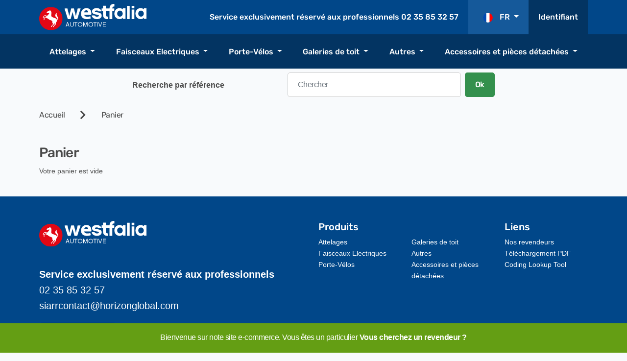

--- FILE ---
content_type: text/html; charset=utf-8
request_url: https://eboutique.westfalia-automotive.com/fr-fr/b2b/cart
body_size: 4158
content:
<!doctype html>
<html lang="fr">
<head>
    <meta charset="utf-8">
    <meta name="viewport" content="width=device-width, initial-scale=1">

    <!-- CSRF Token -->
    <meta name="csrf-token" content="7UBcCNj0wYgP8bQVe4KWZYB2E1D6xUkJdx9GXH0s">

    <title>    Panier
 | B2B France Eboutique</title>

    <!-- Fonts -->
    <link rel="dns-prefetch" href="//fonts.gstatic.com">

    <!-- Styles -->
    <link href="/css/app.css?id=467c2a7d612d8f6d4c834e16d8a3ab16" rel="stylesheet">

    <script>
        window.hzn = {
            'locale': 'fr-fr',
            'territory_iso2_code': 'fr',
            'language_iso2_code': 'fr',
            'currency_symbol': '&amp;euro;',
            'currency_code': 'EUR',
            'current_vehicle': '',
        };
    </script>
    
            <!-- Google Tag Manager -->
<script>(function(w,d,s,l,i){w[l]=w[l]||[];w[l].push({'gtm.start':
  new Date().getTime(),event:'gtm.js'});var f=d.getElementsByTagName(s)[0],
  j=d.createElement(s),dl=l!='dataLayer'?'&l='+l:'';j.async=true;j.src=
  'https://www.googletagmanager.com/gtm.js?id='+i+dl;f.parentNode.insertBefore(j,f);
  })(window,document,'script','dataLayer','GTM-MLX6PD3');</script>
<!-- End Google Tag Manager -->
<script>
  window.dataLayer = window.dataLayer || [];
  function gtag(){dataLayer.push(arguments);}
  gtag('js', new Date());
  gtag('config', 'G-GDZHRCZQM4');
</script>

<!-- Facebook Pixel Code -->
<script>
  !function(f,b,e,v,n,t,s)
  {if(f.fbq)return;n=f.fbq=function(){n.callMethod?
  n.callMethod.apply(n,arguments):n.queue.push(arguments)};
  if(!f._fbq)f._fbq=n;n.push=n;n.loaded=!0;n.version='2.0';
  n.queue=[];t=b.createElement(e);t.async=!0;
  t.src=v;s=b.getElementsByTagName(e)[0];
  s.parentNode.insertBefore(t,s)}(window,document,'script',
  'https://connect.facebook.net/en_US/fbevents.js');
    fbq('init', '4699601096833135');
    fbq('track', 'PageView');
  </script>
  <noscript>
   <img height="1" width="1"
  src="https://www.facebook.com/tr?id=4699601096833135&ev=PageView
  &noscript=1"/>
</noscript>
<!-- End Facebook Pixel Code -->        
    <!-- // Add recaptcha script -->
    <script async src="https://www.google.com/recaptcha/api.js"></script>
</head>
<body class="cart  has-stockist-alert ">
    
            <!-- Google Tag Manager (noscript) -->
<noscript><iframe src="https://www.googletagmanager.com/ns.html?id=GTM-MLX6PD3"
    height="0" width="0" style="display:none;visibility:hidden"></iframe></noscript>
<!-- End Google Tag Manager (noscript) -->        
    
    <div id="app">
        
            <nav class="main-nav main-nav-primary navbar navbar-expand-md">
    <div class="container">
        <div class="d-none d-md-block">

                            <a class="navbar-brand" href="/fr-fr">
                    <img src="https://eboutique.westfalia-automotive.com/images/logos/logo.svg" alt="B2B System">
                </a>
            
            <button class="navbar-toggler" type="button" data-toggle="collapse" data-target="#top-nav" aria-controls="top-nav" aria-expanded="false" aria-label="Toggle navigation">
                <span class="navbar-toggler-icon"></span>
            </button>
        </div>

        <div class="d-flex justify-content-between align-items-center d-md-none w-100">
            <button class="navbar-toggler mr-auto" type="button" data-toggle="collapse" data-target="#top-nav" aria-controls="top-nav" aria-expanded="false" aria-label="Toggle navigation">
                <span class="navbar-toggler-icon"></span>
            </button>

            <a class="navbar-brand mx-auto" href="/fr-fr">
                <img src="https://eboutique.westfalia-automotive.com/images/logos/logo.svg" alt="B2B System">
            </a>

            <div class="d-inline-block icons ml-auto icons">
                <a href="https://eboutique.westfalia-automotive.com/fr-fr/b2b/account"><img src="https://eboutique.westfalia-automotive.com/images/user.svg" width="20" height="20"></a>
                <a href="https://eboutique.westfalia-automotive.com/fr-fr/b2b/cart"><img src="https://eboutique.westfalia-automotive.com/images/basket.svg" width="20" height="20"></a>
            </div>
        </div>

        <div class="collapse navbar-collapse" id="top-nav">
            <ul class="navbar-nav d-md-none">
                                                            <li class="nav-item dropdown custom-dropdown">
                            <a class="nav-link dropdown-toggle" href="#" id="navbarDropdown" role="button" data-toggle="dropdown" aria-expanded="false">
                                Attelages
                            </a>

                            <div class="dropdown-menu" aria-labelledby="navbarDropdown">
                                                                                                            <a class="dropdown-item" href="https://eboutique.westfalia-automotive.com/fr-fr/cat/attelages/attelage-demontable-sans-outil">Attelage démontable sans outil</a>
                                                                                                                                                <a class="dropdown-item" href="https://eboutique.westfalia-automotive.com/fr-fr/cat/attelages/attelage-fixe">Attelage fixe</a>
                                                                                                                                                <a class="dropdown-item" href="https://eboutique.westfalia-automotive.com/fr-fr/cat/attelages/attelage-retractable">Attelage rétractable</a>
                                                                                                                                                <a class="dropdown-item" href="https://eboutique.westfalia-automotive.com/fr-fr/cat/attelages/crochets-universels-specifiques">Crochets universels &amp; spécifiques</a>
                                                                    
                                                                    <a href="https://eboutique.westfalia-automotive.com/fr-fr/cat/attelages" class="dropdown-item">Voir tout Attelages</a>
                                                            </div>
                        </li>
                                                                                <li class="nav-item dropdown custom-dropdown">
                            <a class="nav-link dropdown-toggle" href="#" id="navbarDropdown" role="button" data-toggle="dropdown" aria-expanded="false">
                                Faisceaux Electriques
                            </a>

                            <div class="dropdown-menu" aria-labelledby="navbarDropdown">
                                                                                                            <a class="dropdown-item" href="https://eboutique.westfalia-automotive.com/fr-fr/cat/faisceaux-electriques/faisceau-electrique-specifique-13-broches">Faisceau électrique spécifique 13 broches</a>
                                                                                                                                                <a class="dropdown-item" href="https://eboutique.westfalia-automotive.com/fr-fr/cat/faisceaux-electriques/faisceau-electrique-universel-13-broches">Faisceau électrique universel 13 broches</a>
                                                                                                                                                <a class="dropdown-item" href="https://eboutique.westfalia-automotive.com/fr-fr/cat/faisceaux-electriques/faisceau-electrique-specifique-7-broches">Faisceau électrique spécifique 7 broches</a>
                                                                                                                                                <a class="dropdown-item" href="https://eboutique.westfalia-automotive.com/fr-fr/cat/faisceaux-electriques/faisceau-electrique-universel-7-broches">Faisceau électrique universel 7 broches</a>
                                                                                                                                                <a class="dropdown-item" href="https://eboutique.westfalia-automotive.com/fr-fr/cat/faisceaux-electriques/faisceau-additionnel">Faisceau additionnel</a>
                                                                                                                                                <a class="dropdown-item" href="https://eboutique.westfalia-automotive.com/fr-fr/cat/faisceaux-electriques/coding">Codage</a>
                                                                    
                                                                    <a href="https://eboutique.westfalia-automotive.com/fr-fr/cat/faisceaux-electriques" class="dropdown-item">Voir tout Faisceaux Electriques</a>
                                                            </div>
                        </li>
                                                                                <li class="nav-item dropdown custom-dropdown">
                            <a class="nav-link dropdown-toggle" href="#" id="navbarDropdown" role="button" data-toggle="dropdown" aria-expanded="false">
                                Porte-Vélos
                            </a>

                            <div class="dropdown-menu" aria-labelledby="navbarDropdown">
                                                                                                                                                                                                                                                    <a class="dropdown-item" href="https://eboutique.westfalia-automotive.com/fr-fr/cat/porte-velos/porte-velos-fixe-sur-un-attelage">Porte-vélos fixé sur un attelage</a>
                                                                    
                                                                    <a href="https://eboutique.westfalia-automotive.com/fr-fr/cat/porte-velos" class="dropdown-item">Voir tout Porte-Vélos</a>
                                                            </div>
                        </li>
                                                                                <li class="nav-item dropdown custom-dropdown">
                            <a class="nav-link dropdown-toggle" href="#" id="navbarDropdown" role="button" data-toggle="dropdown" aria-expanded="false">
                                Galeries de toit
                            </a>

                            <div class="dropdown-menu" aria-labelledby="navbarDropdown">
                                                                                                                                                                                <a class="dropdown-item" href="https://eboutique.westfalia-automotive.com/fr-fr/cat/galeries-et-coffre-de-toit/galeries-de-toit">Galeries de toit</a>
                                                                                                                                                <a class="dropdown-item" href="https://eboutique.westfalia-automotive.com/fr-fr/cat/galeries-et-coffre-de-toit/galeries-de-toit-accessoires">Galeries de toit accessoires</a>
                                                                    
                                                                    <a href="https://eboutique.westfalia-automotive.com/fr-fr/cat/galeries-et-coffre-de-toit" class="dropdown-item">Voir tout Galeries de toit</a>
                                                            </div>
                        </li>
                                                                                <li class="nav-item dropdown custom-dropdown">
                            <a class="nav-link dropdown-toggle" href="#" id="navbarDropdown" role="button" data-toggle="dropdown" aria-expanded="false">
                                Autres
                            </a>

                            <div class="dropdown-menu" aria-labelledby="navbarDropdown">
                                                                                                                                                                                <a class="dropdown-item" href="https://eboutique.westfalia-automotive.com/fr-fr/cat/autres/power-springs">Power Springs</a>
                                                                                                                                                                                                                                                                                
                                                                    <a href="https://eboutique.westfalia-automotive.com/fr-fr/cat/autres" class="dropdown-item">Voir tout Autres</a>
                                                            </div>
                        </li>
                                                                                <li class="nav-item dropdown custom-dropdown">
                            <a class="nav-link dropdown-toggle" href="#" id="navbarDropdown" role="button" data-toggle="dropdown" aria-expanded="false">
                                Accessoires et pièces détachées
                            </a>

                            <div class="dropdown-menu" aria-labelledby="navbarDropdown">
                                                                                                            <a class="dropdown-item" href="https://eboutique.westfalia-automotive.com/fr-fr/cat/accessoires-et-pieces-detachees/accessoires-et-pieces-detachees-pour-porte-velos">Accessoires et pièces détachées pour Porte-vélos</a>
                                                                                                                                                <a class="dropdown-item" href="https://eboutique.westfalia-automotive.com/fr-fr/cat/accessoires-et-pieces-detachees/accessoires-et-pieces-detachees-pour-attelages">Accessoires et pièces détachées pour Attelages</a>
                                                                                                                                                <a class="dropdown-item" href="https://eboutique.westfalia-automotive.com/fr-fr/cat/accessoires-et-pieces-detachees/accessoires-et-pieces-detachees-pour-faisceaux-elecriqu">Accessoires et pièces détachées pour Faisceaux élecriques</a>
                                                                    
                                                                    <a href="https://eboutique.westfalia-automotive.com/fr-fr/cat/accessoires-et-pieces-detachees" class="dropdown-item">Voir tout Accessoires et pièces détachées</a>
                                                            </div>
                        </li>
                                                </ul>

            <ul class="navbar-nav ml-auto">
                <!-- Authentication Links -->
                
            <li class="nav-item phone">
        <span>Service exclusivement réservé aux professionnels</span>
        <a href="tel:02 35 85 32 57">02 35 85 32 57</a>
    </li>
        

                
            <li class="nav-item dropdown language-selector">
    <form method="get" action="https://eboutique.westfalia-automotive.com/fr-fr/b2b/language-selector">

    <input type="hidden" name="route_name" value="b2b.cart" >

        <a id="languageDropdown" class="nav-link dropdown-toggle" href="#" role="button" data-toggle="dropdown" aria-haspopup="true" aria-expanded="false" v-pre>
            <img src="https://eboutique.westfalia-automotive.com/images/flags/fr.png" alt="FR">
            FR
        </a>

        <div class="dropdown-menu dropdown-menu-right" aria-labelledby="languageDropdown">
                            <button name="locale_string" type="submit" value="fr-en" class="dropdown-item">
                    <img src="https://eboutique.westfalia-automotive.com/images/flags/en.png" alt="EN">
                    EN
                </button>
                            <button name="locale_string" type="submit" value="fr-fr" class="dropdown-item">
                    <img src="https://eboutique.westfalia-automotive.com/images/flags/fr.png" alt="FR">
                    FR
                </button>
                    </div>
    </form>
</li>
        
                                    <li class="nav-item account-cart">
                        <a class="nav-link" href="https://eboutique.westfalia-automotive.com/fr-fr/b2b/login?redirect_to=https%3A%2F%2Feboutique.westfalia-automotive.com%2Ffr-fr%2Fb2b%2Fcart">Identifiant</a>
                    </li>
                            </ul>
        </div>
    </div>
</nav>

<nav class="main-nav main-nav-secondary navbar navbar-expand-md d-none d-md-flex">
    <div class="container">
        <button class="navbar-toggler" type="button" data-toggle="collapse" data-target="#top-nav-secondary" aria-controls="top-nav-secondary" aria-expanded="false" aria-label="Toggle navigation">
            <span class="navbar-toggler-icon"></span>
        </button>

        <div class="collapse navbar-collapse" id="top-nav-secondary">
            <ul class="w-100 navbar-nav nav nav-fill">
                                                            <li class="nav-item dropdown custom-dropdown">
                            <a class="nav-link dropdown-toggle" href="#" id="navbarDropdown" role="button" data-toggle="dropdown" aria-expanded="false">
                                Attelages
                            </a>

                            <div class="dropdown-menu" aria-labelledby="navbarDropdown">
                                                                                                            <a class="dropdown-item" href="https://eboutique.westfalia-automotive.com/fr-fr/cat/attelages/attelage-demontable-sans-outil">Attelage démontable sans outil</a>
                                                                                                                                                <a class="dropdown-item" href="https://eboutique.westfalia-automotive.com/fr-fr/cat/attelages/attelage-fixe">Attelage fixe</a>
                                                                                                                                                <a class="dropdown-item" href="https://eboutique.westfalia-automotive.com/fr-fr/cat/attelages/attelage-retractable">Attelage rétractable</a>
                                                                                                                                                <a class="dropdown-item" href="https://eboutique.westfalia-automotive.com/fr-fr/cat/attelages/crochets-universels-specifiques">Crochets universels &amp; spécifiques</a>
                                                                    
                                                                    <a href="https://eboutique.westfalia-automotive.com/fr-fr/cat/attelages" class="dropdown-item">Voir tout Attelages</a>
                                                            </div>
                        </li>
                                                                                <li class="nav-item dropdown custom-dropdown">
                            <a class="nav-link dropdown-toggle" href="#" id="navbarDropdown" role="button" data-toggle="dropdown" aria-expanded="false">
                                Faisceaux Electriques
                            </a>

                            <div class="dropdown-menu" aria-labelledby="navbarDropdown">
                                                                                                            <a class="dropdown-item" href="https://eboutique.westfalia-automotive.com/fr-fr/cat/faisceaux-electriques/faisceau-electrique-specifique-13-broches">Faisceau électrique spécifique 13 broches</a>
                                                                                                                                                <a class="dropdown-item" href="https://eboutique.westfalia-automotive.com/fr-fr/cat/faisceaux-electriques/faisceau-electrique-universel-13-broches">Faisceau électrique universel 13 broches</a>
                                                                                                                                                <a class="dropdown-item" href="https://eboutique.westfalia-automotive.com/fr-fr/cat/faisceaux-electriques/faisceau-electrique-specifique-7-broches">Faisceau électrique spécifique 7 broches</a>
                                                                                                                                                <a class="dropdown-item" href="https://eboutique.westfalia-automotive.com/fr-fr/cat/faisceaux-electriques/faisceau-electrique-universel-7-broches">Faisceau électrique universel 7 broches</a>
                                                                                                                                                <a class="dropdown-item" href="https://eboutique.westfalia-automotive.com/fr-fr/cat/faisceaux-electriques/faisceau-additionnel">Faisceau additionnel</a>
                                                                                                                                                <a class="dropdown-item" href="https://eboutique.westfalia-automotive.com/fr-fr/cat/faisceaux-electriques/coding">Codage</a>
                                                                    
                                                                    <a href="https://eboutique.westfalia-automotive.com/fr-fr/cat/faisceaux-electriques" class="dropdown-item">Voir tout Faisceaux Electriques</a>
                                                            </div>
                        </li>
                                                                                <li class="nav-item dropdown custom-dropdown">
                            <a class="nav-link dropdown-toggle" href="#" id="navbarDropdown" role="button" data-toggle="dropdown" aria-expanded="false">
                                Porte-Vélos
                            </a>

                            <div class="dropdown-menu" aria-labelledby="navbarDropdown">
                                                                                                                                                                                                                                                    <a class="dropdown-item" href="https://eboutique.westfalia-automotive.com/fr-fr/cat/porte-velos/porte-velos-fixe-sur-un-attelage">Porte-vélos fixé sur un attelage</a>
                                                                    
                                                                    <a href="https://eboutique.westfalia-automotive.com/fr-fr/cat/porte-velos" class="dropdown-item">Voir tout Porte-Vélos</a>
                                                            </div>
                        </li>
                                                                                <li class="nav-item dropdown custom-dropdown">
                            <a class="nav-link dropdown-toggle" href="#" id="navbarDropdown" role="button" data-toggle="dropdown" aria-expanded="false">
                                Galeries de toit
                            </a>

                            <div class="dropdown-menu" aria-labelledby="navbarDropdown">
                                                                                                                                                                                <a class="dropdown-item" href="https://eboutique.westfalia-automotive.com/fr-fr/cat/galeries-et-coffre-de-toit/galeries-de-toit">Galeries de toit</a>
                                                                                                                                                <a class="dropdown-item" href="https://eboutique.westfalia-automotive.com/fr-fr/cat/galeries-et-coffre-de-toit/galeries-de-toit-accessoires">Galeries de toit accessoires</a>
                                                                    
                                                                    <a href="https://eboutique.westfalia-automotive.com/fr-fr/cat/galeries-et-coffre-de-toit" class="dropdown-item">Voir tout Galeries de toit</a>
                                                            </div>
                        </li>
                                                                                <li class="nav-item dropdown custom-dropdown">
                            <a class="nav-link dropdown-toggle" href="#" id="navbarDropdown" role="button" data-toggle="dropdown" aria-expanded="false">
                                Autres
                            </a>

                            <div class="dropdown-menu" aria-labelledby="navbarDropdown">
                                                                                                                                                                                <a class="dropdown-item" href="https://eboutique.westfalia-automotive.com/fr-fr/cat/autres/power-springs">Power Springs</a>
                                                                                                                                                                                                                                                                                
                                                                    <a href="https://eboutique.westfalia-automotive.com/fr-fr/cat/autres" class="dropdown-item">Voir tout Autres</a>
                                                            </div>
                        </li>
                                                                                <li class="nav-item dropdown custom-dropdown">
                            <a class="nav-link dropdown-toggle" href="#" id="navbarDropdown" role="button" data-toggle="dropdown" aria-expanded="false">
                                Accessoires et pièces détachées
                            </a>

                            <div class="dropdown-menu" aria-labelledby="navbarDropdown">
                                                                                                            <a class="dropdown-item" href="https://eboutique.westfalia-automotive.com/fr-fr/cat/accessoires-et-pieces-detachees/accessoires-et-pieces-detachees-pour-porte-velos">Accessoires et pièces détachées pour Porte-vélos</a>
                                                                                                                                                <a class="dropdown-item" href="https://eboutique.westfalia-automotive.com/fr-fr/cat/accessoires-et-pieces-detachees/accessoires-et-pieces-detachees-pour-attelages">Accessoires et pièces détachées pour Attelages</a>
                                                                                                                                                <a class="dropdown-item" href="https://eboutique.westfalia-automotive.com/fr-fr/cat/accessoires-et-pieces-detachees/accessoires-et-pieces-detachees-pour-faisceaux-elecriqu">Accessoires et pièces détachées pour Faisceaux élecriques</a>
                                                                    
                                                                    <a href="https://eboutique.westfalia-automotive.com/fr-fr/cat/accessoires-et-pieces-detachees" class="dropdown-item">Voir tout Accessoires et pièces détachées</a>
                                                            </div>
                        </li>
                                                </ul>
        </div>
    </div>
</nav>

<div class="container py-2" id="search_by_product">

    <div class="row justify-content-center">
        <div class="col-md-8">
            <form action="https://eboutique.westfalia-automotive.com/fr-fr/search-results" method="get" class="search quick-search" id="mob-search">
                <input type="hidden" name="redirect" value="results" />
                <input type="hidden" name="product_category" value="towbars" />
                <input type="hidden" name="_token" value="7UBcCNj0wYgP8bQVe4KWZYB2E1D6xUkJdx9GXH0s" autocomplete="off">

                <div class="row align-items-center">
                    <div class="text-md-left text-center col-12 col-md-5 mb-2 mb-md-0">
                        <p class="mb-0"><b class="intro">Recherche par référence</b></p>
                    </div>
                    <div class="text-right d-flex col-12 col-md-7">
                        <input type="text" name="q" class="form-control mr-2" placeholder="Chercher" autocomplete="off">
                        <button class="btn btn-success" type="submit">Ok</button>
                    </div><!-- /.col-md-7 -->
                </div><!-- /.row -->
            </form>
        </div><!-- /.col-md-8 -->
    </div><!-- /.row -->

</div><!-- /#search_by_product -->

        

        <main class="pb-4">
            <div class="container">
                <div class="row justify-content-center">
                    <div class="col-md-12">

                        

                        
                        
                        
                        
                        
                                                    <div class="breadcrumbs">
                                <ul>
                                    <li><a href="https://eboutique.westfalia-automotive.com/fr-fr">Accueil</a></li>
                                                                            <li><a href="/fr-fr/cart">Panier</a></li>
                                                                    </ul>
                            </div>
                        
                        <div class="content">
                            
    <div class="row">

        <div class="col-12">
            <h1>Panier</h1>
        </div>

                    <div class="col">
                <p>Votre panier est vide</p>
            </div>
            </div>
                        </div>

                    </div><!-- /.col-md-12 -->
                </div><!-- /.row justify-content-center -->
            </div><!-- /.container -->
        </main><!-- /.py-4 -->

        
            <footer class="site-footer">
    <div class="container">
        <div class="row">
            <div class="col-md-6">
                <div class="logo">
                    <img src="https://eboutique.westfalia-automotive.com/images/logos/logo.svg" alt="B2B System">
                </div>
                <div class="contact">
                    
            <strong>Service exclusivement réservé aux professionnels</strong><br>
   <a href="tel:02 35 85 32 57">02 35 85 32 57</a><br>
        
                    <a href="mailto:siarrcontact@horizonglobal.com">siarrcontact@horizonglobal.com</a>
                </div>
                <div class="tecdoc-logo my-3">
                    <img height="60px" width="auto" src="https://eboutique.westfalia-automotive.com/images/logos/TecDoc_CDS.svg" alt="TecDoc Logo">
                </div>
            </div>
            <div class="col-md-4">
                <h3>Produits</h3>

                                                        <div class="row">
                        <div class="col-md-6">
                            <ul>
                                                                                                            <li class="nav-item">
                                                                                            <a href="https://eboutique.westfalia-automotive.com/fr-fr/cat/attelages">Attelages</a>
                                                                                    </li>
                                                                            <li class="nav-item">
                                                                                            <a href="https://eboutique.westfalia-automotive.com/fr-fr/cat/faisceaux-electriques">Faisceaux Electriques</a>
                                                                                    </li>
                                                                            <li class="nav-item">
                                                                                            <a href="https://eboutique.westfalia-automotive.com/fr-fr/cat/porte-velos">Porte-Vélos</a>
                                                                                    </li>
                                                                                                </ul>
                        </div>
                        <div class="col-md-6">
                            <ul>
                                                                                                            <li class="nav-item">
                                                                                            <a href="https://eboutique.westfalia-automotive.com/fr-fr/cat/galeries-et-coffre-de-toit">Galeries de toit</a>
                                                                                    </li>
                                                                            <li class="nav-item">
                                                                                            <a href="https://eboutique.westfalia-automotive.com/fr-fr/cat/autres">Autres</a>
                                                                                    </li>
                                                                            <li class="nav-item">
                                                                                            <a href="https://eboutique.westfalia-automotive.com/fr-fr/cat/accessoires-et-pieces-detachees">Accessoires et pièces détachées</a>
                                                                                    </li>
                                                                                                </ul>
                        </div>
                    </div>
                            </div>
            <div class="col-md-2">
                <h3>Liens</h3>

                <ul>
                    
                    <li><a href="https://www.westfalia-automotive.com/fr/">Nos revendeurs</a></li>
                                            <li><a href="https://eboutique.westfalia-automotive.com/fr-fr/b2b/downloads">Téléchargement PDF</a></li>
                                        <li><a href="https://eboutique.westfalia-automotive.com/fr-fr/b2b/coding-lookup-tool">Coding Lookup Tool</a></li>
                </ul>
            </div>
        </div>
    </div>
</footer>

    <section class="stockist-alert">
        Bienvenue sur note site e-commerce. Vous êtes un particulier
        <a href="https://www.westfalia-automotive.com/fr/nos-revendeurs/">Vous cherchez un revendeur ?</a>
    </section>
        
    </div>

    <!-- Scripts -->
        <script src="/js/app.js?id=1bb4f5e370b3995cf346c79e38692b71"></script>

    <script>
        $(document).ready(function() {
            $('.js-added-to-cart').click(function() {
                var product = {
                    value: $(this).data('price'),
                    currency: $(this).data('currency')
                }
                
            if (typeof fbq !== 'undefined' && product !== 'undefined') {
  fbq('track', 'AddToCart');
}        
            });
        });
    </script>

            <script>
    $(document).ready(function() {
        $('.js-checkout-begin').on('click', function() {
            
            if (typeof fbq !== 'undefined') {
    fbq('track', 'InitiateCheckout');
}
        
        });
    });
</script>
    
    <script src="/livewire/livewire.min.js?id=df3a17f2"   data-csrf="7UBcCNj0wYgP8bQVe4KWZYB2E1D6xUkJdx9GXH0s" data-update-uri="/fr-fr/custom/livewire/update" data-navigate-once="true"></script>
</body>
</html>


--- FILE ---
content_type: image/svg+xml
request_url: https://eboutique.westfalia-automotive.com/images/user.svg
body_size: 797
content:
<?xml version="1.0" encoding="UTF-8"?>
<svg width="20px" height="20px" viewBox="0 0 20 20" version="1.1" xmlns="http://www.w3.org/2000/svg" xmlns:xlink="http://www.w3.org/1999/xlink">
    <title>076564EC-2127-4A77-9579-43DEA748816D</title>
    <defs>
        <path d="M7.65625,1.64065 C9.46425,1.64065 10.9375,3.1139 10.9375,4.9219 C10.9375,6.7299 9.46425,8.20315 7.65625,8.20315 C5.84825,8.20315 4.375,6.7299 4.375,4.9219 C4.375,3.1139 5.84825,1.64065 7.65625,1.64065 L7.65625,1.64065 Z M7.65625,9.8439 C10.3735,9.8439 12.578,7.63915 12.578,4.9219 C12.578,2.20465 10.3735,0.00015 7.65625,0.00015 C4.939,0.00015 2.7345,2.20465 2.7345,4.9219 C2.7345,7.63915 4.939,9.8439 7.65625,9.8439 L7.65625,9.8439 Z M13.67175,15.8594 L1.64075,15.8594 L1.64075,14.9844 C1.64075,13.3574 2.96675,12.0314 4.59375,12.0314 C5.09275,12.0314 5.90275,12.57815 7.65625,12.57815 C9.42325,12.57815 10.21625,12.0314 10.71875,12.0314 C12.34575,12.0314 13.67175,13.3574 13.67175,14.9844 L13.67175,15.8594 Z M10.71875,10.39065 C9.73775,10.39065 9.266,10.93765 7.65625,10.93765 C6.0465,10.93765 5.578,10.39065 4.59375,10.39065 C2.0575,10.39065 0,12.44815 0,14.9844 L0,15.8594 C0,16.76515 0.73475,17.50015 1.64075,17.50015 L13.67175,17.50015 C14.57775,17.50015 15.3125,16.76515 15.3125,15.8594 L15.3125,14.9844 C15.3125,12.44815 13.255,10.39065 10.71875,10.39065 L10.71875,10.39065 Z" id="path-1"></path>
    </defs>
    <g id="Layouts" stroke="none" stroke-width="1" fill="none" fill-rule="evenodd">
        <g id="Grid" transform="translate(-3905.000000, -1130.000000)"></g>
        <g id="M-Home" transform="translate(-305.000000, -30.000000)">
            <rect fill="#FFFFFF" x="0" y="0" width="375" height="2525"></rect>
            <g id="Components-/-Navigation-/-Mobile-/-Ecommerce">
                <rect id="Rectangle" fill="#014789" fill-rule="nonzero" x="0" y="0" width="375" height="80"></rect>
                <g id="Icon-/-View-/-Search" transform="translate(305.000000, 30.000000)">
                    <g id="Colour-/-Heavy-Grey" transform="translate(2.250000, 1.250000)">
                        <mask id="mask-2" fill="white">
                            <use xlink:href="#path-1"></use>
                        </mask>
                        <use id="Mask" fill="#000000" xlink:href="#path-1"></use>
                        <g mask="url(#mask-2)" fill="#FFFFFF" id="Rectangle">
                            <g transform="translate(-2.250000, -1.250000)">
                                <rect x="0" y="0" width="20" height="20"></rect>
                            </g>
                        </g>
                    </g>
                </g>
            </g>
        </g>
    </g>
</svg>

--- FILE ---
content_type: image/svg+xml
request_url: https://eboutique.westfalia-automotive.com/images/logos/logo.svg
body_size: 4544
content:
<?xml version="1.0" encoding="UTF-8"?>
<svg width="280px" height="68px" viewBox="0 0 280 68" version="1.1" xmlns="http://www.w3.org/2000/svg" xmlns:xlink="http://www.w3.org/1999/xlink">
    <!-- Generator: sketchtool 50.2 (55047) - http://www.bohemiancoding.com/sketch -->
    <title>828F6C13-7CEE-438E-A9EA-CAEA4AC3FD8B</title>
    <desc>Created with sketchtool.</desc>
    <defs>
        <polygon id="path-1" points="0 0.0207942029 60.7042979 0.0207942029 60.7042979 60.115942 0 60.115942"></polygon>
        <polygon id="path-3" points="0.234921986 0 213.479149 0 213.479149 59.1301391 0.234921986 59.1301391"></polygon>
    </defs>
    <g id="Artwork" stroke="none" stroke-width="1" fill="none" fill-rule="evenodd">
        <g id="Desktop-Template" transform="translate(-160.000000, -20.000000)">
            <g id="Logo-/-Westfalia-/-White" transform="translate(160.000000, 20.000000)">
                <g id="Page-1">
                    <g id="Group-3" transform="translate(0.000000, 7.884058)">
                        <mask id="mask-2" fill="white">
                            <use xlink:href="#path-1"></use>
                        </mask>
                        <g id="Clip-2"></g>
                        <path d="M30.355078,60.1160406 C47.1153617,60.1160406 60.7042979,46.6618957 60.7042979,30.0689101 C60.7042979,13.4709971 47.1153617,0.0207942029 30.355078,0.0207942029 C13.5928085,0.0207942029 -9.92907801e-05,13.4709971 -9.92907801e-05,30.0689101 C-9.92907801e-05,46.6618957 13.5928085,60.1160406 30.355078,60.1160406" id="Fill-1" fill="#E20714" mask="url(#mask-2)"></path>
                    </g>
                    <g id="Group-6" transform="translate(65.531915, 0.000000)">
                        <mask id="mask-4" fill="white">
                            <use xlink:href="#path-3"></use>
                        </mask>
                        <g id="Clip-5"></g>
                        <path d="M61.8299574,22.048458 C61.8299574,19.9769217 60.9055603,16.4961101 56.8515177,16.4961101 C53.1499574,16.4961101 51.6486809,19.7492696 51.4133617,22.048458 L61.8299574,22.048458 Z M51.4719433,27.8737913 C51.7638582,31.4058493 55.352227,33.0861391 59.4588936,33.0861391 C62.4674043,33.0861391 64.8990355,32.6958783 67.2710922,31.9636464 L68.4238582,37.7347768 C65.5315177,38.8612116 62.0037163,39.4199942 58.1849929,39.4199942 C48.5786099,39.4199942 43.0838582,34.0381391 43.0838582,25.4652116 C43.0838582,18.514429 47.5390355,10.8402841 57.3747801,10.8402841 C66.5184681,10.8402841 69.9876879,17.7319362 69.9876879,24.5112406 C69.9876879,25.9658493 69.8139291,27.2568638 69.6977589,27.8737913 L51.4719433,27.8737913 Z M33.4506667,39.4199942 L26.1537872,39.4199942 L21.1604539,21.1486899 L16.1710922,39.4199942 L8.82158865,39.4199942 L0.234921986,11.8257913 L7.75123404,11.8257913 L12.576766,31.1180812 L17.6207376,11.8257913 L24.702156,11.8257913 L29.7481135,31.1180812 L34.5746383,11.8257913 L42.0869787,11.8257913 L33.4506667,39.4199942 Z M107.854213,47.3040522 L107.854213,48.6857333 L101.251376,48.6857333 L101.251376,52.2650957 L107.213787,52.2650957 L107.213787,53.6448058 L101.251376,53.6448058 L101.251376,57.7336754 L107.854213,57.7336754 L107.854213,59.1301391 L99.882156,59.1301391 L99.882156,47.3040522 L107.854213,47.3040522 Z M93.6715177,59.1301391 L92.161305,59.1301391 L87.9245674,47.3040522 L89.446695,47.3040522 L92.9099574,57.3414435 L96.3841418,47.3040522 L97.8893901,47.3040522 L93.6715177,59.1301391 Z M84.934922,59.1301391 L86.3835745,59.1301391 L86.3835745,47.3040522 L84.934922,47.3040522 L84.934922,59.1301391 Z M80.1888227,48.6857333 L80.1888227,59.1301391 L78.7222979,59.1301391 L78.7222979,48.6857333 L74.9710922,48.6857333 L74.9710922,47.3040522 L83.9390355,47.3040522 L83.9390355,48.6857333 L80.1888227,48.6857333 Z M73.0508085,53.2101971 C73.0508085,50.5917043 71.0689645,48.6285739 68.5320851,48.6285739 C66.0448511,48.6285739 64.0143546,50.6429507 64.0143546,53.2101971 C64.0143546,55.7961681 66.0448511,57.7908348 68.5320851,57.7908348 C71.0173333,57.7908348 73.0508085,55.7794145 73.0508085,53.2101971 Z M74.5113759,53.2101971 C74.5113759,56.5126319 71.8354894,59.1301391 68.5320851,59.1301391 C65.2286809,59.1301391 62.5537872,56.532342 62.5537872,53.2101971 C62.5537872,49.9067768 65.2286809,47.3040522 68.5320851,47.3040522 C71.8861277,47.3040522 74.5113759,49.8437043 74.5113759,53.2101971 Z M60.0238582,59.1301391 L58.6268369,59.1301391 L58.6268369,49.2317043 L55.2916596,59.1301391 L53.7953475,59.1301391 L50.4591773,49.2317043 L50.4591773,59.1301391 L49.062156,59.1301391 L49.062156,47.3040522 L51.2008794,47.3040522 L54.5519433,57.272458 L57.904,47.3040522 L60.0238582,47.3040522 L60.0238582,59.1301391 Z M45.2513759,53.2101971 C45.2513759,50.5917043 43.2695319,48.6285739 40.7296738,48.6285739 C38.2434326,48.6285739 36.2109504,50.6429507 36.2109504,53.2101971 C36.2109504,55.7961681 38.2434326,57.7908348 40.7296738,57.7908348 C43.2159149,57.7908348 45.2513759,55.7794145 45.2513759,53.2101971 Z M46.7099574,53.2101971 C46.7099574,56.5126319 44.033078,59.1301391 40.7296738,59.1301391 C37.4292482,59.1301391 34.7523688,56.532342 34.7523688,53.2101971 C34.7523688,49.9067768 37.4292482,47.3040522 40.7296738,47.3040522 C44.0847092,47.3040522 46.7099574,49.8437043 46.7099574,53.2101971 Z M30.3627234,48.6857333 L30.3627234,59.1301391 L28.8991773,59.1301391 L28.8991773,48.6857333 L25.1469787,48.6857333 L25.1469787,47.3040522 L34.114922,47.3040522 L34.114922,48.6857333 L30.3627234,48.6857333 Z M19.6681135,57.758313 C21.6390355,57.758313 22.7173333,56.4870087 22.7173333,54.7613855 L22.7173333,47.3040522 L24.1510922,47.3040522 L24.1510922,54.7613855 C24.1510922,57.338487 22.3310922,59.1301391 19.6681135,59.1301391 C16.9882553,59.1301391 15.1831489,57.338487 15.1831489,54.7613855 L15.1831489,47.3040522 L16.5980426,47.3040522 L16.5980426,54.7613855 C16.5980426,56.4870087 17.7120851,57.758313 19.6681135,57.758313 Z M8.21591489,49.0769797 L6.38499291,54.3435304 L10.013078,54.3435304 L8.21591489,49.0769797 Z M5.91534752,55.6887478 L4.7169078,59.1301391 L3.22456738,59.1301391 L7.47024113,47.3040522 L9.02513475,47.3040522 L13.1893901,59.1301391 L11.650383,59.1301391 L10.4668369,55.6887478 L5.91534752,55.6887478 Z M213.479745,38.8365739 L206.596908,38.8365739 L206.596908,35.9115884 C204.413504,38.1467188 201.406979,39.4199942 197.968539,39.4199942 C190.64783,39.4199942 184.581163,33.2507188 184.581163,25.1597043 C184.581163,17.0135014 190.64783,10.8402841 197.968539,10.8402841 C201.406979,10.8402841 204.413504,12.1135594 206.596908,14.3506609 L206.596908,11.4256754 L213.479745,11.4256754 L213.479745,38.8365739 Z M199.059745,17.3298493 C195.070241,17.3298493 191.842298,20.7397043 191.842298,25.2089797 C191.842298,29.5757623 195.070241,32.9294435 199.059745,32.9294435 C203.054213,32.9294435 206.271234,29.4693275 206.271234,25.2089797 C206.271234,20.8461391 203.054213,17.3298493 199.059745,17.3298493 Z M174.617333,11.508458 L181.591518,11.508458 L181.591518,4.92724058 L174.617333,4.92724058 L174.617333,11.508458 Z M174.617333,39.4199942 L181.591518,39.4199942 L181.591518,14.5053855 L174.617333,14.5053855 L174.617333,39.4199942 Z M162.658752,39.4199942 L169.633929,39.4199942 L169.633929,4.92724058 L162.658752,4.92724058 L162.658752,39.4199942 Z M158.674213,38.8365739 L151.790383,38.8365739 L151.790383,35.9115884 C149.605986,38.1467188 146.603433,39.4199942 143.15705,39.4199942 C135.841305,39.4199942 129.775631,33.2507188 129.775631,25.1597043 C129.775631,17.0135014 135.841305,10.8402841 143.15705,10.8402841 C146.603433,10.8402841 149.605986,12.1135594 151.790383,14.3506609 L151.790383,11.4256754 L158.674213,11.4256754 L158.674213,38.8365739 Z M144.252227,17.3298493 C140.262723,17.3298493 137.039745,20.7397043 137.039745,25.2089797 C137.039745,29.5757623 140.262723,32.9294435 144.252227,32.9294435 C148.235773,32.9294435 151.458752,29.4693275 151.458752,25.2089797 C151.458752,20.8461391 148.235773,17.3298493 144.252227,17.3298493 Z M84.4364823,39.4199942 C77.2160567,39.4199942 71.8662695,35.7696754 70.9845674,29.8930957 L78.3737872,29.8930957 C79.3637163,32.2228348 82.2888227,33.0733275 84.4364823,33.0733275 C87.3546383,33.0733275 89.5579007,32.2228348 89.5579007,30.6351826 C89.5579007,29.0977913 88.5689645,28.4670667 83.6074043,27.7220232 C78.5336454,26.9779652 71.753078,25.662313 71.753078,19.5738493 C71.753078,15.2839362 75.6710922,10.8402841 83.8804539,10.8402841 C90.3899574,10.8402841 95.2373333,14.2245159 96.1766241,19.3609797 L88.6245674,19.3609797 C88.1857021,18.0906609 86.5861277,17.084458 83.8804539,17.084458 C80.5224397,17.084458 79.1432908,18.2512986 79.1432908,19.2565159 C79.1432908,20.686487 81.2353475,21.1595304 84.7671206,21.6877623 C91.8237163,22.802371 96.8925106,24.2796464 96.8925106,30.2114145 C96.8925106,35.6100232 91.7075461,39.4199942 84.4364823,39.4199942 Z M129.775631,6.77408116 L129.775631,0.100226087 C121.747972,-0.804469565 117.329532,4.51234203 117.218326,11.720342 L117.124,11.720342 L117.124,11.6848638 L107.489816,11.6848638 L107.489816,4.6444 L100.281305,4.6444 L100.281305,11.6848638 L96.8925106,11.6848638 L96.8925106,17.976342 L100.281305,17.976342 L100.281305,27.7082261 C100.281305,35.2897333 104.648113,40.1817913 112.89322,39.3234145 L112.89322,32.8732696 C109.291943,33.0861391 107.489816,31.636458 107.489816,27.7634145 L107.489816,17.976342 L117.218326,18.0068928 L117.218326,39.3037043 L124.42783,39.3037043 L124.42783,18.0068928 L129.50556,18.0068928 L129.50556,11.720342 L124.42783,11.720342 C124.42783,7.90051594 126.336199,6.50602319 129.775631,6.77408116 Z" id="Fill-4" fill="#FFFFFF" mask="url(#mask-4)"></path>
                    </g>
                    <path d="M36.7282968,60.115942 C35.8447977,60.0548406 35.8447977,60.0548406 35.661766,59.9631884 C35.661766,59.0791884 36.7282968,57.7073623 37.2150623,56.9741449 C38.0995507,55.9373913 40.6570481,53.6194783 40.6570481,52.1244638 C40.3839846,51.6366377 39.3481239,49.4714783 38.6466672,49.2576232 C38.4646248,50.3870145 39.3184431,51.6977391 38.8000181,52.5817391 C37.9471892,53.2528696 36.9726689,53.8017971 36.1495208,54.4118261 C34.9603092,55.6929855 33.8027572,56.7612754 32.9509177,58.2858551 C32.9509177,59.292058 32.9509177,59.292058 32.8282369,59.7808696 C32.1277696,59.7808696 31.4579724,59.7808696 30.7871858,59.8104348 C30.9702175,57.0973333 33.6207148,55.0524058 35.2343621,53.1917681 C36.6056161,51.1182609 35.5094044,51.0571594 34.3815332,49.2881739 C33.9254379,47.7330435 34.290512,46.1463768 33.9254379,44.6533333 C32.2801311,42.4862029 28.563103,42.0289275 26.2460202,40.7477681 C25.3635105,40.1377391 24.5106815,39.5592464 23.6578526,38.9787826 C22.7436833,37.8809275 22.4082901,37.8198261 21.066717,37.4847536 C19.5440908,36.6608696 19.5440908,36.6608696 16.9559233,34.9224348 C15.1582549,34.9224348 13.8483413,37.2708986 13.1765654,38.5826087 C13.1468846,39.5286957 13.2379057,39.9849855 13.7563308,40.7477681 C13.1468846,41.6327536 13.1468846,41.6327536 12.5977894,42.1816812 C11.6539393,41.5411014 11.7152796,39.5592464 11.6539393,38.491942 C12.6907893,36.172058 14.0007028,34.2513043 16.2851367,33.0312464 C17.5346993,33.0312464 18.7219321,33.8245797 19.8498033,33.8245797 L19.9408245,33.6412754 C18.5695706,32.7267246 17.1676464,31.8427246 15.6756905,31.1410435 C13.9096817,31.1410435 11.4402374,32.8784928 11.1661844,34.6169275 C11.3798864,35.5324638 11.5629181,35.7453333 11.5629181,36.1424928 C11.1661844,36.5692174 10.8614614,36.9042899 10.2826853,37.058029 C9.7048987,36.172058 9.94729207,34.0384348 10.221345,33.0617971 C11.4105565,31.5372174 13.0865336,30.1338551 14.884202,29.3405217 C16.6512002,29.3405217 19.6964524,30.9577391 21.066717,30.4078261 C22.9257257,28.3648696 25.3635105,26.2913623 26.4003605,23.667942 L26.4003605,22.8135072 C24.3276498,22.6617391 22.7436833,23.1190145 20.9756958,24.1557681 C20.1228668,24.1557681 19.7568034,23.3929855 19.4233888,22.7533913 C19.6667716,19.9466667 23.9012354,18.2988986 26.2460202,17.7509565 C26.9177961,17.2926957 27.2215299,15.981971 27.9229866,15.7681159 C29.4762829,17.6888696 31.0919089,19.3987246 31.9140676,21.7471884 C31.9140676,24.551942 31.577685,27.4808696 31.3056108,30.2856232 C32.0664292,33.8846957 33.8027572,33.9773333 37.1240411,35.3501449 C40.6887077,36.5692174 44.0090022,36.9663768 45.7463196,40.4422609 C46.4467869,41.1449275 47.2105734,40.7172174 47.6656793,39.9554203 C47.6656793,37.2097971 45.7463196,35.9591884 43.6745983,34.3124058 C40.5660269,30.7438841 41.5722068,26.2913623 45.2892349,23.454087 C45.6552984,23.8206957 45.2892349,25.8942029 45.1665542,26.6264348 C45.3505753,30.6817971 48.4264977,33.2145507 49.6453901,36.9358261 C49.5246881,40.0776232 48.8845717,40.5950145 46.3250956,42.3649855 C46.0500533,43.3406377 46.293436,44.3162899 45.8680109,45.3224928 C44.1316829,47.1535652 43.5222367,48.0671304 43.0354712,50.6905507 C43.1878328,52.6132754 43.1878328,52.6132754 43.1264924,53.0705507 C41.7245683,54.9607536 39.6221768,56.4262029 38.1302209,58.3469565 C38.0382104,58.8958841 37.9471892,59.4438261 37.8858488,60.0242899 C37.4901045,60.0548406 37.0943603,60.0844058 36.7282968,60.115942" id="Fill-7" fill="#FEFEFE"></path>
                </g>
            </g>
        </g>
    </g>
</svg>

--- FILE ---
content_type: image/svg+xml
request_url: https://eboutique.westfalia-automotive.com/images/basket.svg
body_size: 1024
content:
<?xml version="1.0" encoding="UTF-8"?>
<svg width="20px" height="20px" viewBox="0 0 20 20" version="1.1" xmlns="http://www.w3.org/2000/svg" xmlns:xlink="http://www.w3.org/1999/xlink">
    <title>61884CFF-4DA0-4BE3-83A0-CEBB78921AC8</title>
    <defs>
        <path d="M19.5833333,5.55555556 L17.0520139,5.55555556 L12.579375,0.293645833 C12.2813542,-0.0570138889 11.7554514,-0.0996527778 11.4047222,0.198402778 C11.0540625,0.496458333 11.0114236,1.02239583 11.3095139,1.37305556 L14.8646528,5.55555556 L5.13538194,5.55555556 L8.69052083,1.37302083 C8.98857639,1.02236111 8.9459375,0.496423611 8.59527778,0.198368056 C8.24461806,-0.0996875 7.71868056,-0.0570138889 7.420625,0.293611111 L2.94795139,5.55555556 L0.416666667,5.55555556 C0.1865625,5.55555556 0,5.74211806 0,5.97222222 L0,6.80555556 C0,7.03565972 0.1865625,7.22222222 0.416666667,7.22222222 L1.06482639,7.22222222 L2.02260417,14.1181597 C2.13701389,14.9421528 2.84152778,15.5555556 3.67340278,15.5555556 L16.3265972,15.5555556 C17.1584722,15.5555556 17.8629861,14.9421528 17.9774306,14.1181597 L18.9351736,7.22222222 L19.5833333,7.22222222 C19.8134375,7.22222222 20,7.03565972 20,6.80555556 L20,5.97222222 C20,5.74211806 19.8134375,5.55555556 19.5833333,5.55555556 Z M16.3265972,13.8888889 L3.67340278,13.8888889 L2.74746528,7.22222222 L17.2525,7.22222222 L16.3265972,13.8888889 Z M10.8333333,9.16666667 L10.8333333,11.9444444 C10.8333333,12.4046875 10.4602431,12.7777778 10,12.7777778 C9.53975694,12.7777778 9.16666667,12.4046875 9.16666667,11.9444444 L9.16666667,9.16666667 C9.16666667,8.70642361 9.53975694,8.33333333 10,8.33333333 C10.4602431,8.33333333 10.8333333,8.70642361 10.8333333,9.16666667 Z M14.7222222,9.16666667 L14.7222222,11.9444444 C14.7222222,12.4046875 14.3491319,12.7777778 13.8888889,12.7777778 C13.4286458,12.7777778 13.0555556,12.4046875 13.0555556,11.9444444 L13.0555556,9.16666667 C13.0555556,8.70642361 13.4286458,8.33333333 13.8888889,8.33333333 C14.3491319,8.33333333 14.7222222,8.70642361 14.7222222,9.16666667 Z M6.94444444,9.16666667 L6.94444444,11.9444444 C6.94444444,12.4046875 6.57135417,12.7777778 6.11111111,12.7777778 C5.65086806,12.7777778 5.27777778,12.4046875 5.27777778,11.9444444 L5.27777778,9.16666667 C5.27777778,8.70642361 5.65086806,8.33333333 6.11111111,8.33333333 C6.57135417,8.33333333 6.94444444,8.70642361 6.94444444,9.16666667 Z" id="path-1"></path>
    </defs>
    <g id="Layouts" stroke="none" stroke-width="1" fill="none" fill-rule="evenodd">
        <g id="Grid" transform="translate(-3940.000000, -1130.000000)"></g>
        <g id="M-Home" transform="translate(-340.000000, -30.000000)">
            <rect fill="#FFFFFF" x="0" y="0" width="375" height="2525"></rect>
            <g id="Components-/-Navigation-/-Mobile-/-Ecommerce">
                <rect id="Rectangle" fill="#014789" fill-rule="nonzero" x="0" y="0" width="375" height="80"></rect>
                <g id="Icon-/-Basket" transform="translate(340.000000, 30.000000)">
                    <g id="Colour-/-Heavy-Grey" transform="translate(0.000000, 2.250000)">
                        <mask id="mask-2" fill="white">
                            <use xlink:href="#path-1"></use>
                        </mask>
                        <use id="Mask" fill="#000000" fill-rule="nonzero" xlink:href="#path-1"></use>
                        <g mask="url(#mask-2)" fill="#FFFFFF" id="Rectangle">
                            <g transform="translate(0.000000, -2.250000)">
                                <rect x="0" y="0" width="20" height="20"></rect>
                            </g>
                        </g>
                    </g>
                </g>
            </g>
        </g>
    </g>
</svg>

--- FILE ---
content_type: text/plain
request_url: https://www.google-analytics.com/j/collect?v=1&_v=j102&a=1835902506&t=pageview&_s=1&dl=https%3A%2F%2Feboutique.westfalia-automotive.com%2Ffr-fr%2Fb2b%2Fcart&ul=en-us%40posix&dt=Panier%20%7C%20B2B%20France%20Eboutique&sr=1280x720&vp=1280x720&_u=YADAAEABAAAAACAAI~&jid=578348867&gjid=1220886543&cid=378731087.1768997286&tid=UA-33483407-4&_gid=1845808272.1768997286&_r=1&_slc=1&gtm=45He61g1n81MLX6PD3v895665861za200zd895665861&gcd=13l3l3l3l1l1&dma=0&tag_exp=103116026~103200004~104527907~104528500~104684208~104684211~105391253~115495939~115938465~115938469~117041588&z=447396765
body_size: -584
content:
2,cG-DFVNB7QJZ2